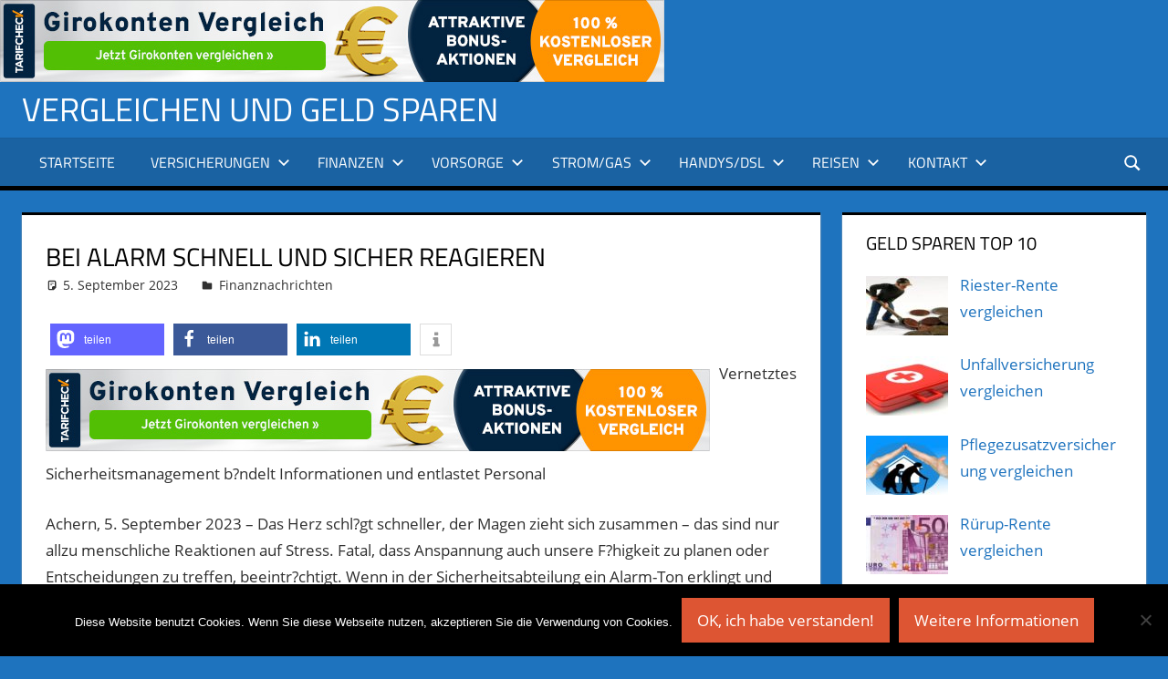

--- FILE ---
content_type: text/html; charset=UTF-8
request_url: https://vergleichriese.de/bei-alarm-schnell-und-sicher-reagieren/
body_size: 15349
content:
<!DOCTYPE html>
<html lang="de">

<head>
<meta charset="UTF-8">
<meta name="viewport" content="width=device-width, initial-scale=1">
<link rel="profile" href="http://gmpg.org/xfn/11">
<link rel="pingback" href="https://vergleichriese.de/xmlrpc.php">

<meta name='robots' content='index, follow, max-image-preview:large, max-snippet:-1, max-video-preview:-1' />

	<!-- This site is optimized with the Yoast SEO plugin v26.7 - https://yoast.com/wordpress/plugins/seo/ -->
	<title>Bei Alarm schnell und sicher reagieren - Affiliate-Vergleichsportal</title>
	<meta name="description" content="Vernetztes Sicherheitsmanagement b?ndelt Informationen und entlastet Personal Achern, 5. September 2023 - Das Herz schl?gt schneller, der Magen zieht sich" />
	<link rel="canonical" href="https://vergleichriese.de/bei-alarm-schnell-und-sicher-reagieren/" />
	<meta property="og:locale" content="de_DE" />
	<meta property="og:type" content="article" />
	<meta property="og:title" content="Bei Alarm schnell und sicher reagieren - Affiliate-Vergleichsportal" />
	<meta property="og:description" content="Vernetztes Sicherheitsmanagement b?ndelt Informationen und entlastet Personal Achern, 5. September 2023 - Das Herz schl?gt schneller, der Magen zieht sich" />
	<meta property="og:url" content="https://vergleichriese.de/bei-alarm-schnell-und-sicher-reagieren/" />
	<meta property="og:site_name" content="Vergleichen und Geld sparen" />
	<meta property="article:published_time" content="2023-09-05T08:00:29+00:00" />
	<meta property="og:image" content="https://www.pr-gateway.de/scripts/showContact.php?e=NDM4NTkz" />
	<meta name="author" content="adminus" />
	<meta name="twitter:card" content="summary_large_image" />
	<meta name="twitter:label1" content="Verfasst von" />
	<meta name="twitter:data1" content="adminus" />
	<meta name="twitter:label2" content="Geschätzte Lesezeit" />
	<meta name="twitter:data2" content="2 Minuten" />
	<script type="application/ld+json" class="yoast-schema-graph">{"@context":"https://schema.org","@graph":[{"@type":"Article","@id":"https://vergleichriese.de/bei-alarm-schnell-und-sicher-reagieren/#article","isPartOf":{"@id":"https://vergleichriese.de/bei-alarm-schnell-und-sicher-reagieren/"},"author":{"name":"adminus","@id":"https://vergleichriese.de/#/schema/person/b3f71835520a628c9dfdd16c220bff97"},"headline":"Bei Alarm schnell und sicher reagieren","datePublished":"2023-09-05T08:00:29+00:00","mainEntityOfPage":{"@id":"https://vergleichriese.de/bei-alarm-schnell-und-sicher-reagieren/"},"wordCount":424,"image":{"@id":"https://vergleichriese.de/bei-alarm-schnell-und-sicher-reagieren/#primaryimage"},"thumbnailUrl":"https://www.pr-gateway.de/scripts/showContact.php?e=NDM4NTkz","articleSection":["Finanznachrichten"],"inLanguage":"de"},{"@type":"WebPage","@id":"https://vergleichriese.de/bei-alarm-schnell-und-sicher-reagieren/","url":"https://vergleichriese.de/bei-alarm-schnell-und-sicher-reagieren/","name":"Bei Alarm schnell und sicher reagieren - Affiliate-Vergleichsportal","isPartOf":{"@id":"https://vergleichriese.de/#website"},"primaryImageOfPage":{"@id":"https://vergleichriese.de/bei-alarm-schnell-und-sicher-reagieren/#primaryimage"},"image":{"@id":"https://vergleichriese.de/bei-alarm-schnell-und-sicher-reagieren/#primaryimage"},"thumbnailUrl":"https://www.pr-gateway.de/scripts/showContact.php?e=NDM4NTkz","datePublished":"2023-09-05T08:00:29+00:00","author":{"@id":"https://vergleichriese.de/#/schema/person/b3f71835520a628c9dfdd16c220bff97"},"description":"Vernetztes Sicherheitsmanagement b?ndelt Informationen und entlastet Personal Achern, 5. September 2023 - Das Herz schl?gt schneller, der Magen zieht sich","breadcrumb":{"@id":"https://vergleichriese.de/bei-alarm-schnell-und-sicher-reagieren/#breadcrumb"},"inLanguage":"de","potentialAction":[{"@type":"ReadAction","target":["https://vergleichriese.de/bei-alarm-schnell-und-sicher-reagieren/"]}]},{"@type":"ImageObject","inLanguage":"de","@id":"https://vergleichriese.de/bei-alarm-schnell-und-sicher-reagieren/#primaryimage","url":"https://www.pr-gateway.de/scripts/showContact.php?e=NDM4NTkz","contentUrl":"https://www.pr-gateway.de/scripts/showContact.php?e=NDM4NTkz"},{"@type":"BreadcrumbList","@id":"https://vergleichriese.de/bei-alarm-schnell-und-sicher-reagieren/#breadcrumb","itemListElement":[{"@type":"ListItem","position":1,"name":"Affiliate-Vergleichs-Portal","item":"https://vergleichriese.de/"},{"@type":"ListItem","position":2,"name":"Bei Alarm schnell und sicher reagieren"}]},{"@type":"WebSite","@id":"https://vergleichriese.de/#website","url":"https://vergleichriese.de/","name":"Vergleichen und Geld sparen","description":"","potentialAction":[{"@type":"SearchAction","target":{"@type":"EntryPoint","urlTemplate":"https://vergleichriese.de/?s={search_term_string}"},"query-input":{"@type":"PropertyValueSpecification","valueRequired":true,"valueName":"search_term_string"}}],"inLanguage":"de"},{"@type":"Person","@id":"https://vergleichriese.de/#/schema/person/b3f71835520a628c9dfdd16c220bff97","name":"adminus","image":{"@type":"ImageObject","inLanguage":"de","@id":"https://vergleichriese.de/#/schema/person/image/","url":"https://secure.gravatar.com/avatar/6de698a938fb3955f62a30f586229f98ae4c7c509778a9f11448aa6489cafe33?s=96&d=mm&r=g","contentUrl":"https://secure.gravatar.com/avatar/6de698a938fb3955f62a30f586229f98ae4c7c509778a9f11448aa6489cafe33?s=96&d=mm&r=g","caption":"adminus"}}]}</script>
	<!-- / Yoast SEO plugin. -->


<link rel="alternate" type="application/rss+xml" title="Vergleichen und Geld sparen &raquo; Feed" href="https://vergleichriese.de/feed/" />
<link rel="alternate" type="application/rss+xml" title="Vergleichen und Geld sparen &raquo; Kommentar-Feed" href="https://vergleichriese.de/comments/feed/" />
<link rel="alternate" title="oEmbed (JSON)" type="application/json+oembed" href="https://vergleichriese.de/wp-json/oembed/1.0/embed?url=https%3A%2F%2Fvergleichriese.de%2Fbei-alarm-schnell-und-sicher-reagieren%2F" />
<link rel="alternate" title="oEmbed (XML)" type="text/xml+oembed" href="https://vergleichriese.de/wp-json/oembed/1.0/embed?url=https%3A%2F%2Fvergleichriese.de%2Fbei-alarm-schnell-und-sicher-reagieren%2F&#038;format=xml" />
<!-- vergleichriese.de is managing ads with Advanced Ads 2.0.13 – https://wpadvancedads.com/ --><script id="vergl-ready">
			window.advanced_ads_ready=function(e,a){a=a||"complete";var d=function(e){return"interactive"===a?"loading"!==e:"complete"===e};d(document.readyState)?e():document.addEventListener("readystatechange",(function(a){d(a.target.readyState)&&e()}),{once:"interactive"===a})},window.advanced_ads_ready_queue=window.advanced_ads_ready_queue||[];		</script>
		<style id='wp-img-auto-sizes-contain-inline-css' type='text/css'>
img:is([sizes=auto i],[sizes^="auto," i]){contain-intrinsic-size:3000px 1500px}
/*# sourceURL=wp-img-auto-sizes-contain-inline-css */
</style>
<link rel='stylesheet' id='dashicons-css' href='https://vergleichriese.de/wp-includes/css/dashicons.min.css?ver=6.9' type='text/css' media='all' />
<link rel='stylesheet' id='thickbox-css' href='https://vergleichriese.de/wp-includes/js/thickbox/thickbox.css?ver=6.9' type='text/css' media='all' />
<link rel='stylesheet' id='tortuga-theme-fonts-css' href='https://vergleichriese.de/wp-content/fonts/7d2c4ab25e1e7d3a1cf3e76d4053160f.css?ver=20201110' type='text/css' media='all' />
<style id='wp-emoji-styles-inline-css' type='text/css'>

	img.wp-smiley, img.emoji {
		display: inline !important;
		border: none !important;
		box-shadow: none !important;
		height: 1em !important;
		width: 1em !important;
		margin: 0 0.07em !important;
		vertical-align: -0.1em !important;
		background: none !important;
		padding: 0 !important;
	}
/*# sourceURL=wp-emoji-styles-inline-css */
</style>
<link rel='stylesheet' id='wp-block-library-css' href='https://vergleichriese.de/wp-includes/css/dist/block-library/style.min.css?ver=6.9' type='text/css' media='all' />
<style id='global-styles-inline-css' type='text/css'>
:root{--wp--preset--aspect-ratio--square: 1;--wp--preset--aspect-ratio--4-3: 4/3;--wp--preset--aspect-ratio--3-4: 3/4;--wp--preset--aspect-ratio--3-2: 3/2;--wp--preset--aspect-ratio--2-3: 2/3;--wp--preset--aspect-ratio--16-9: 16/9;--wp--preset--aspect-ratio--9-16: 9/16;--wp--preset--color--black: #000000;--wp--preset--color--cyan-bluish-gray: #abb8c3;--wp--preset--color--white: #ffffff;--wp--preset--color--pale-pink: #f78da7;--wp--preset--color--vivid-red: #cf2e2e;--wp--preset--color--luminous-vivid-orange: #ff6900;--wp--preset--color--luminous-vivid-amber: #fcb900;--wp--preset--color--light-green-cyan: #7bdcb5;--wp--preset--color--vivid-green-cyan: #00d084;--wp--preset--color--pale-cyan-blue: #8ed1fc;--wp--preset--color--vivid-cyan-blue: #0693e3;--wp--preset--color--vivid-purple: #9b51e0;--wp--preset--color--primary: #dd5533;--wp--preset--color--secondary: #c43c1a;--wp--preset--color--tertiary: #aa2200;--wp--preset--color--accent: #3355dd;--wp--preset--color--highlight: #2bc41a;--wp--preset--color--light-gray: #f0f0f0;--wp--preset--color--gray: #999999;--wp--preset--color--dark-gray: #303030;--wp--preset--gradient--vivid-cyan-blue-to-vivid-purple: linear-gradient(135deg,rgb(6,147,227) 0%,rgb(155,81,224) 100%);--wp--preset--gradient--light-green-cyan-to-vivid-green-cyan: linear-gradient(135deg,rgb(122,220,180) 0%,rgb(0,208,130) 100%);--wp--preset--gradient--luminous-vivid-amber-to-luminous-vivid-orange: linear-gradient(135deg,rgb(252,185,0) 0%,rgb(255,105,0) 100%);--wp--preset--gradient--luminous-vivid-orange-to-vivid-red: linear-gradient(135deg,rgb(255,105,0) 0%,rgb(207,46,46) 100%);--wp--preset--gradient--very-light-gray-to-cyan-bluish-gray: linear-gradient(135deg,rgb(238,238,238) 0%,rgb(169,184,195) 100%);--wp--preset--gradient--cool-to-warm-spectrum: linear-gradient(135deg,rgb(74,234,220) 0%,rgb(151,120,209) 20%,rgb(207,42,186) 40%,rgb(238,44,130) 60%,rgb(251,105,98) 80%,rgb(254,248,76) 100%);--wp--preset--gradient--blush-light-purple: linear-gradient(135deg,rgb(255,206,236) 0%,rgb(152,150,240) 100%);--wp--preset--gradient--blush-bordeaux: linear-gradient(135deg,rgb(254,205,165) 0%,rgb(254,45,45) 50%,rgb(107,0,62) 100%);--wp--preset--gradient--luminous-dusk: linear-gradient(135deg,rgb(255,203,112) 0%,rgb(199,81,192) 50%,rgb(65,88,208) 100%);--wp--preset--gradient--pale-ocean: linear-gradient(135deg,rgb(255,245,203) 0%,rgb(182,227,212) 50%,rgb(51,167,181) 100%);--wp--preset--gradient--electric-grass: linear-gradient(135deg,rgb(202,248,128) 0%,rgb(113,206,126) 100%);--wp--preset--gradient--midnight: linear-gradient(135deg,rgb(2,3,129) 0%,rgb(40,116,252) 100%);--wp--preset--font-size--small: 13px;--wp--preset--font-size--medium: 20px;--wp--preset--font-size--large: 36px;--wp--preset--font-size--x-large: 42px;--wp--preset--spacing--20: 0.44rem;--wp--preset--spacing--30: 0.67rem;--wp--preset--spacing--40: 1rem;--wp--preset--spacing--50: 1.5rem;--wp--preset--spacing--60: 2.25rem;--wp--preset--spacing--70: 3.38rem;--wp--preset--spacing--80: 5.06rem;--wp--preset--shadow--natural: 6px 6px 9px rgba(0, 0, 0, 0.2);--wp--preset--shadow--deep: 12px 12px 50px rgba(0, 0, 0, 0.4);--wp--preset--shadow--sharp: 6px 6px 0px rgba(0, 0, 0, 0.2);--wp--preset--shadow--outlined: 6px 6px 0px -3px rgb(255, 255, 255), 6px 6px rgb(0, 0, 0);--wp--preset--shadow--crisp: 6px 6px 0px rgb(0, 0, 0);}:where(.is-layout-flex){gap: 0.5em;}:where(.is-layout-grid){gap: 0.5em;}body .is-layout-flex{display: flex;}.is-layout-flex{flex-wrap: wrap;align-items: center;}.is-layout-flex > :is(*, div){margin: 0;}body .is-layout-grid{display: grid;}.is-layout-grid > :is(*, div){margin: 0;}:where(.wp-block-columns.is-layout-flex){gap: 2em;}:where(.wp-block-columns.is-layout-grid){gap: 2em;}:where(.wp-block-post-template.is-layout-flex){gap: 1.25em;}:where(.wp-block-post-template.is-layout-grid){gap: 1.25em;}.has-black-color{color: var(--wp--preset--color--black) !important;}.has-cyan-bluish-gray-color{color: var(--wp--preset--color--cyan-bluish-gray) !important;}.has-white-color{color: var(--wp--preset--color--white) !important;}.has-pale-pink-color{color: var(--wp--preset--color--pale-pink) !important;}.has-vivid-red-color{color: var(--wp--preset--color--vivid-red) !important;}.has-luminous-vivid-orange-color{color: var(--wp--preset--color--luminous-vivid-orange) !important;}.has-luminous-vivid-amber-color{color: var(--wp--preset--color--luminous-vivid-amber) !important;}.has-light-green-cyan-color{color: var(--wp--preset--color--light-green-cyan) !important;}.has-vivid-green-cyan-color{color: var(--wp--preset--color--vivid-green-cyan) !important;}.has-pale-cyan-blue-color{color: var(--wp--preset--color--pale-cyan-blue) !important;}.has-vivid-cyan-blue-color{color: var(--wp--preset--color--vivid-cyan-blue) !important;}.has-vivid-purple-color{color: var(--wp--preset--color--vivid-purple) !important;}.has-black-background-color{background-color: var(--wp--preset--color--black) !important;}.has-cyan-bluish-gray-background-color{background-color: var(--wp--preset--color--cyan-bluish-gray) !important;}.has-white-background-color{background-color: var(--wp--preset--color--white) !important;}.has-pale-pink-background-color{background-color: var(--wp--preset--color--pale-pink) !important;}.has-vivid-red-background-color{background-color: var(--wp--preset--color--vivid-red) !important;}.has-luminous-vivid-orange-background-color{background-color: var(--wp--preset--color--luminous-vivid-orange) !important;}.has-luminous-vivid-amber-background-color{background-color: var(--wp--preset--color--luminous-vivid-amber) !important;}.has-light-green-cyan-background-color{background-color: var(--wp--preset--color--light-green-cyan) !important;}.has-vivid-green-cyan-background-color{background-color: var(--wp--preset--color--vivid-green-cyan) !important;}.has-pale-cyan-blue-background-color{background-color: var(--wp--preset--color--pale-cyan-blue) !important;}.has-vivid-cyan-blue-background-color{background-color: var(--wp--preset--color--vivid-cyan-blue) !important;}.has-vivid-purple-background-color{background-color: var(--wp--preset--color--vivid-purple) !important;}.has-black-border-color{border-color: var(--wp--preset--color--black) !important;}.has-cyan-bluish-gray-border-color{border-color: var(--wp--preset--color--cyan-bluish-gray) !important;}.has-white-border-color{border-color: var(--wp--preset--color--white) !important;}.has-pale-pink-border-color{border-color: var(--wp--preset--color--pale-pink) !important;}.has-vivid-red-border-color{border-color: var(--wp--preset--color--vivid-red) !important;}.has-luminous-vivid-orange-border-color{border-color: var(--wp--preset--color--luminous-vivid-orange) !important;}.has-luminous-vivid-amber-border-color{border-color: var(--wp--preset--color--luminous-vivid-amber) !important;}.has-light-green-cyan-border-color{border-color: var(--wp--preset--color--light-green-cyan) !important;}.has-vivid-green-cyan-border-color{border-color: var(--wp--preset--color--vivid-green-cyan) !important;}.has-pale-cyan-blue-border-color{border-color: var(--wp--preset--color--pale-cyan-blue) !important;}.has-vivid-cyan-blue-border-color{border-color: var(--wp--preset--color--vivid-cyan-blue) !important;}.has-vivid-purple-border-color{border-color: var(--wp--preset--color--vivid-purple) !important;}.has-vivid-cyan-blue-to-vivid-purple-gradient-background{background: var(--wp--preset--gradient--vivid-cyan-blue-to-vivid-purple) !important;}.has-light-green-cyan-to-vivid-green-cyan-gradient-background{background: var(--wp--preset--gradient--light-green-cyan-to-vivid-green-cyan) !important;}.has-luminous-vivid-amber-to-luminous-vivid-orange-gradient-background{background: var(--wp--preset--gradient--luminous-vivid-amber-to-luminous-vivid-orange) !important;}.has-luminous-vivid-orange-to-vivid-red-gradient-background{background: var(--wp--preset--gradient--luminous-vivid-orange-to-vivid-red) !important;}.has-very-light-gray-to-cyan-bluish-gray-gradient-background{background: var(--wp--preset--gradient--very-light-gray-to-cyan-bluish-gray) !important;}.has-cool-to-warm-spectrum-gradient-background{background: var(--wp--preset--gradient--cool-to-warm-spectrum) !important;}.has-blush-light-purple-gradient-background{background: var(--wp--preset--gradient--blush-light-purple) !important;}.has-blush-bordeaux-gradient-background{background: var(--wp--preset--gradient--blush-bordeaux) !important;}.has-luminous-dusk-gradient-background{background: var(--wp--preset--gradient--luminous-dusk) !important;}.has-pale-ocean-gradient-background{background: var(--wp--preset--gradient--pale-ocean) !important;}.has-electric-grass-gradient-background{background: var(--wp--preset--gradient--electric-grass) !important;}.has-midnight-gradient-background{background: var(--wp--preset--gradient--midnight) !important;}.has-small-font-size{font-size: var(--wp--preset--font-size--small) !important;}.has-medium-font-size{font-size: var(--wp--preset--font-size--medium) !important;}.has-large-font-size{font-size: var(--wp--preset--font-size--large) !important;}.has-x-large-font-size{font-size: var(--wp--preset--font-size--x-large) !important;}
/*# sourceURL=global-styles-inline-css */
</style>

<style id='classic-theme-styles-inline-css' type='text/css'>
/*! This file is auto-generated */
.wp-block-button__link{color:#fff;background-color:#32373c;border-radius:9999px;box-shadow:none;text-decoration:none;padding:calc(.667em + 2px) calc(1.333em + 2px);font-size:1.125em}.wp-block-file__button{background:#32373c;color:#fff;text-decoration:none}
/*# sourceURL=/wp-includes/css/classic-themes.min.css */
</style>
<link rel='stylesheet' id='cookie-notice-front-css' href='https://vergleichriese.de/wp-content/plugins/cookie-notice/css/front.min.css?ver=2.5.11' type='text/css' media='all' />
<link rel='stylesheet' id='yaawp-social-css-css' href='https://vergleichriese.de/wp-content/plugins/yaawp/assets/css/social.css?ver=0.16' type='text/css' media='all' />
<link rel='stylesheet' id='yaawp-css-css' href='https://vergleichriese.de/wp-content/plugins/yaawp/assets/css/style.css?ver=0.62' type='text/css' media='all' />
<link rel='stylesheet' id='crp-style-rounded-thumbs-css' href='https://vergleichriese.de/wp-content/plugins/contextual-related-posts/css/rounded-thumbs.min.css?ver=4.1.0' type='text/css' media='all' />
<style id='crp-style-rounded-thumbs-inline-css' type='text/css'>

			.crp_related.crp-rounded-thumbs a {
				width: 150px;
                height: 150px;
				text-decoration: none;
			}
			.crp_related.crp-rounded-thumbs img {
				max-width: 150px;
				margin: auto;
			}
			.crp_related.crp-rounded-thumbs .crp_title {
				width: 100%;
			}
			
/*# sourceURL=crp-style-rounded-thumbs-inline-css */
</style>
<link rel='stylesheet' id='tortuga-stylesheet-css' href='https://vergleichriese.de/wp-content/themes/tortuga/style.css?ver=2.4.0' type='text/css' media='all' />
<style id='tortuga-stylesheet-inline-css' type='text/css'>
.type-post .entry-footer .entry-author { position: absolute; clip: rect(1px, 1px, 1px, 1px); width: 1px; height: 1px; overflow: hidden; }
/*# sourceURL=tortuga-stylesheet-inline-css */
</style>
<link rel='stylesheet' id='tortuga-safari-flexbox-fixes-css' href='https://vergleichriese.de/wp-content/themes/tortuga/assets/css/safari-flexbox-fixes.css?ver=20200420' type='text/css' media='all' />
<link rel='stylesheet' id='tortuga-pro-css' href='https://vergleichriese.de/wp-content/plugins/tortuga-pro/assets/css/tortuga-pro.css?ver=2.2.6' type='text/css' media='all' />
<style id='tortuga-pro-inline-css' type='text/css'>
:root {--header-bar-background-color: #1e73be;--header-background-color: #1e73be;--navi-hover-color: #000000;--link-color: #1e73be;--title-color: #000000;--page-border-color: #000000;--widget-title-color: #000000;--widget-border-color: #000000;--footer-widgets-background-color: #1e73be;--footer-background-color: #1e73be;}.site-branding {margin: 0em 0;}@media only screen and (min-width: 60em) {.header-main {padding-top: 0em;padding-bottom: 0em;}}
/*# sourceURL=tortuga-pro-inline-css */
</style>
<script type="text/javascript" src="https://vergleichriese.de/wp-includes/js/jquery/jquery.min.js?ver=3.7.1" id="jquery-core-js"></script>
<script type="text/javascript" src="https://vergleichriese.de/wp-includes/js/jquery/jquery-migrate.min.js?ver=3.4.1" id="jquery-migrate-js"></script>
<script type="text/javascript" id="jquery-js-after">
/* <![CDATA[ */
jQuery(document).ready(function() {
	jQuery(".ed3da9790c225053cf0fcc17cc6f8b36").click(function() {
		jQuery.post(
			"https://vergleichriese.de/wp-admin/admin-ajax.php", {
				"action": "quick_adsense_onpost_ad_click",
				"quick_adsense_onpost_ad_index": jQuery(this).attr("data-index"),
				"quick_adsense_nonce": "d5b11f6b2b",
			}, function(response) { }
		);
	});
});

//# sourceURL=jquery-js-after
/* ]]> */
</script>
<script type="text/javascript" id="cookie-notice-front-js-before">
/* <![CDATA[ */
var cnArgs = {"ajaxUrl":"https:\/\/vergleichriese.de\/wp-admin\/admin-ajax.php","nonce":"36ef858e21","hideEffect":"fade","position":"bottom","onScroll":false,"onScrollOffset":100,"onClick":false,"cookieName":"cookie_notice_accepted","cookieTime":2592000,"cookieTimeRejected":2592000,"globalCookie":false,"redirection":false,"cache":false,"revokeCookies":false,"revokeCookiesOpt":"automatic"};

//# sourceURL=cookie-notice-front-js-before
/* ]]> */
</script>
<script type="text/javascript" src="https://vergleichriese.de/wp-content/plugins/cookie-notice/js/front.min.js?ver=2.5.11" id="cookie-notice-front-js"></script>
<script type="text/javascript" id="yaawp-js-js-extra">
/* <![CDATA[ */
var yaawp = {"ajaxurl":"https://vergleichriese.de/wp-admin/admin-ajax.php","nonce":"4d56572e58","pluginUrl":"https://vergleichriese.de/wp-content/plugins/yaawp/"};
//# sourceURL=yaawp-js-js-extra
/* ]]> */
</script>
<script type="text/javascript" src="https://vergleichriese.de/wp-content/plugins/yaawp/assets/js/frontend.js?ver=0.71" id="yaawp-js-js"></script>
<script type="text/javascript" src="https://vergleichriese.de/wp-content/themes/tortuga/assets/js/svgxuse.min.js?ver=1.2.6" id="svgxuse-js"></script>
<script type="text/javascript" src="https://vergleichriese.de/wp-content/themes/tortuga/assets/js/jquery.flexslider-min.js?ver=2.6.0" id="jquery-flexslider-js"></script>
<script type="text/javascript" id="tortuga-slider-js-extra">
/* <![CDATA[ */
var tortuga_slider_params = {"animation":"slide","speed":"7000"};
//# sourceURL=tortuga-slider-js-extra
/* ]]> */
</script>
<script type="text/javascript" src="https://vergleichriese.de/wp-content/themes/tortuga/assets/js/slider.js?ver=20170421" id="tortuga-slider-js"></script>
<link rel="https://api.w.org/" href="https://vergleichriese.de/wp-json/" /><link rel="alternate" title="JSON" type="application/json" href="https://vergleichriese.de/wp-json/wp/v2/posts/11379" /><link rel="EditURI" type="application/rsd+xml" title="RSD" href="https://vergleichriese.de/xmlrpc.php?rsd" />
<meta name="generator" content="WordPress 6.9" />
<link rel='shortlink' href='https://vergleichriese.de/?p=11379' />
<a href="https://a.partner-versicherung.de/click.php?partner_id=95402&amp;ad_id=1530&amp;deep=girokonto" target="_blank"><img src="https://a.partner-versicherung.de/view.php?partner_id=95402&amp;ad_id=1530" width="728" height="90" style="max-width: 100%;height: auto"></a>


<!-- Analytics by WP Statistics - https://wp-statistics.com -->
<script type="text/javascript" src="https://vergleichriese.de/wp-content/plugins/si-captcha-for-wordpress/captcha/si_captcha.js?ver=1768808544"></script>
<!-- begin SI CAPTCHA Anti-Spam - login/register form style -->
<style type="text/css">
.si_captcha_small { width:175px; height:45px; padding-top:10px; padding-bottom:10px; }
.si_captcha_large { width:250px; height:60px; padding-top:10px; padding-bottom:10px; }
img#si_image_com { border-style:none; margin:0; padding-right:5px; float:left; }
img#si_image_reg { border-style:none; margin:0; padding-right:5px; float:left; }
img#si_image_log { border-style:none; margin:0; padding-right:5px; float:left; }
img#si_image_side_login { border-style:none; margin:0; padding-right:5px; float:left; }
img#si_image_checkout { border-style:none; margin:0; padding-right:5px; float:left; }
img#si_image_jetpack { border-style:none; margin:0; padding-right:5px; float:left; }
img#si_image_bbpress_topic { border-style:none; margin:0; padding-right:5px; float:left; }
.si_captcha_refresh { border-style:none; margin:0; vertical-align:bottom; }
div#si_captcha_input { display:block; padding-top:15px; padding-bottom:5px; }
label#si_captcha_code_label { margin:0; }
input#si_captcha_code_input { width:65px; }
p#si_captcha_code_p { clear: left; padding-top:10px; }
.si-captcha-jetpack-error { color:#DC3232; }
</style>
<!-- end SI CAPTCHA Anti-Spam - login/register form style -->
<style type="text/css" id="custom-background-css">
body.custom-background { background-color: #1e73be; }
</style>
	<link rel='stylesheet' id='shariffcss-css' href='https://vergleichriese.de/wp-content/plugins/shariff/css/shariff.min.css?ver=4.6.15' type='text/css' media='all' />
</head>

<body class="wp-singular post-template-default single single-post postid-11379 single-format-standard custom-background wp-embed-responsive wp-theme-tortuga cookies-not-set post-layout-two-columns post-layout-columns author-hidden comments-hidden aa-prefix-vergl-">

	
	<div id="page" class="hfeed site">

		<a class="skip-link screen-reader-text" href="#content">Zum Inhalt springen</a>

		
		
		<header id="masthead" class="site-header clearfix" role="banner">

			<div class="header-main container clearfix">

				<div id="logo" class="site-branding clearfix">

										
			<p class="site-title"><a href="https://vergleichriese.de/" rel="home">Vergleichen und Geld sparen</a></p>

								
				</div><!-- .site-branding -->

				<div class="header-widgets clearfix">

					
				</div><!-- .header-widgets -->

			</div><!-- .header-main -->

			

	<div id="main-navigation-wrap" class="primary-navigation-wrap">

		<div class="primary-navigation-container container">

			
			<div class="header-search">

				<button class="header-search-icon" aria-label="Suchformular öffnen" aria-expanded="false" aria-controls="header-search-dropdown" >
					<svg class="icon icon-search" aria-hidden="true" role="img"> <use xlink:href="https://vergleichriese.de/wp-content/themes/tortuga/assets/icons/genericons-neue.svg#search"></use> </svg>				</button>

				<div id="header-search-dropdown" class="header-search-form" >
					
<form role="search" method="get" class="search-form" action="https://vergleichriese.de/">
	<label>
		<span class="screen-reader-text">Suchen nach:</span>
		<input type="search" class="search-field"
			placeholder="Suchen …"
			value="" name="s"
			title="Suchen nach:" />
	</label>
	<button type="submit" class="search-submit">
		<svg class="icon icon-search" aria-hidden="true" role="img"> <use xlink:href="https://vergleichriese.de/wp-content/themes/tortuga/assets/icons/genericons-neue.svg#search"></use> </svg>		<span class="screen-reader-text">Suchen</span>
	</button>
</form>
				</div>

			</div>

			
			<button class="primary-menu-toggle menu-toggle" aria-controls="primary-menu" aria-expanded="false" >
				<svg class="icon icon-menu" aria-hidden="true" role="img"> <use xlink:href="https://vergleichriese.de/wp-content/themes/tortuga/assets/icons/genericons-neue.svg#menu"></use> </svg><svg class="icon icon-close" aria-hidden="true" role="img"> <use xlink:href="https://vergleichriese.de/wp-content/themes/tortuga/assets/icons/genericons-neue.svg#close"></use> </svg>				<span class="menu-toggle-text">Menü</span>
			</button>

			<div class="primary-navigation">

				<nav id="site-navigation" class="main-navigation" role="navigation"  aria-label="Primäres Menü">

					<ul id="primary-menu" class="menu"><li id="menu-item-1301" class="menu-item menu-item-type-custom menu-item-object-custom menu-item-home menu-item-1301"><a href="http://vergleichriese.de">Startseite</a></li>
<li id="menu-item-57" class="menu-item menu-item-type-taxonomy menu-item-object-category menu-item-has-children menu-item-57"><a href="https://vergleichriese.de/category/versicherungen/">Versicherungen<svg class="icon icon-expand" aria-hidden="true" role="img"> <use xlink:href="https://vergleichriese.de/wp-content/themes/tortuga/assets/icons/genericons-neue.svg#expand"></use> </svg></a>
<ul class="sub-menu">
	<li id="menu-item-469" class="menu-item menu-item-type-post_type menu-item-object-post menu-item-469"><a href="https://vergleichriese.de/betriebshaftpflichtversicherung-vergleichen/">Betriebshaftpflichtversicherung vergleichen</a></li>
	<li id="menu-item-474" class="menu-item menu-item-type-post_type menu-item-object-post menu-item-474"><a href="https://vergleichriese.de/grundbesitzerhaftpflichtversicherung-vergleichen/">Grundbesitzerhaftpflichtversicherung vergleichen</a></li>
	<li id="menu-item-483" class="menu-item menu-item-type-post_type menu-item-object-post menu-item-483"><a href="https://vergleichriese.de/haftpflichtversicherung-vergleichen/">Haftpflichtversicherung vergleichen</a></li>
	<li id="menu-item-480" class="menu-item menu-item-type-post_type menu-item-object-post menu-item-480"><a href="https://vergleichriese.de/hausratversicherung-vergleichen/">Hausratversicherung vergleichen</a></li>
	<li id="menu-item-487" class="menu-item menu-item-type-post_type menu-item-object-post menu-item-487"><a href="https://vergleichriese.de/kfz-haftpflichtversicherung-vergleichen/">KfZ-Haftpflichtversicherung vergleichen</a></li>
	<li id="menu-item-467" class="menu-item menu-item-type-post_type menu-item-object-post menu-item-467"><a href="https://vergleichriese.de/krankenzusatzversicherung-vergleichen/">Krankenzusatzversicherung vergleichen</a></li>
	<li id="menu-item-485" class="menu-item menu-item-type-post_type menu-item-object-post menu-item-485"><a href="https://vergleichriese.de/private-krankenversicherung-vergleichen/">Private Krankenversicherung vergleichen</a></li>
	<li id="menu-item-472" class="menu-item menu-item-type-post_type menu-item-object-post menu-item-472"><a href="https://vergleichriese.de/rechtsschutzversicherung-vergleichen/">Rechtsschutzversicherung vergleichen</a></li>
	<li id="menu-item-478" class="menu-item menu-item-type-post_type menu-item-object-post menu-item-478"><a href="https://vergleichriese.de/tierhalterhaftpflicht-vergleichen/">Tierhalterhaftpflicht vergleichen</a></li>
	<li id="menu-item-476" class="menu-item menu-item-type-post_type menu-item-object-post menu-item-476"><a href="https://vergleichriese.de/wohngebaeudeversicherung-vergleichen/">Wohngebäudeversicherung vergleichen</a></li>
</ul>
</li>
<li id="menu-item-19" class="menu-item menu-item-type-taxonomy menu-item-object-category current-post-ancestor menu-item-has-children menu-item-19"><a href="https://vergleichriese.de/category/finanzen/">Finanzen<svg class="icon icon-expand" aria-hidden="true" role="img"> <use xlink:href="https://vergleichriese.de/wp-content/themes/tortuga/assets/icons/genericons-neue.svg#expand"></use> </svg></a>
<ul class="sub-menu">
	<li id="menu-item-440" class="menu-item menu-item-type-post_type menu-item-object-post menu-item-440"><a href="https://vergleichriese.de/aktienfonds-vergleichen/">Aktienfonds vergleichen</a></li>
	<li id="menu-item-554" class="menu-item menu-item-type-taxonomy menu-item-object-category current-post-ancestor current-menu-parent current-post-parent menu-item-554"><a href="https://vergleichriese.de/category/finanzen/finanznachrichten/">Finanznachrichten</a></li>
	<li id="menu-item-442" class="menu-item menu-item-type-post_type menu-item-object-post menu-item-442"><a href="https://vergleichriese.de/hypothekenzinsen-vergleichen/">Hypothekenzinsen vergleichen</a></li>
	<li id="menu-item-438" class="menu-item menu-item-type-post_type menu-item-object-post menu-item-438"><a href="https://vergleichriese.de/kredite-vergleichen/">Kredite vergleichen</a></li>
</ul>
</li>
<li id="menu-item-23" class="menu-item menu-item-type-taxonomy menu-item-object-category menu-item-has-children menu-item-23"><a href="https://vergleichriese.de/category/vorsorge/">Vorsorge<svg class="icon icon-expand" aria-hidden="true" role="img"> <use xlink:href="https://vergleichriese.de/wp-content/themes/tortuga/assets/icons/genericons-neue.svg#expand"></use> </svg></a>
<ul class="sub-menu">
	<li id="menu-item-455" class="menu-item menu-item-type-post_type menu-item-object-post menu-item-455"><a href="https://vergleichriese.de/berufsunfaehigkeitsversicherung-vergleichen/">Berufsunfähigkeitsversicherung vergleichen</a></li>
	<li id="menu-item-453" class="menu-item menu-item-type-post_type menu-item-object-post menu-item-453"><a href="https://vergleichriese.de/englische-lebensversicherung-vergleichen/">Englische Lebensversicherung vergleichen</a></li>
	<li id="menu-item-444" class="menu-item menu-item-type-post_type menu-item-object-post menu-item-444"><a href="https://vergleichriese.de/pflegezusatzversicherung-vergleichen/">Pflegezusatzversicherung vergleichen</a></li>
	<li id="menu-item-459" class="menu-item menu-item-type-post_type menu-item-object-post menu-item-459"><a href="https://vergleichriese.de/private-rentenversicherung-vergleichen/">Private Rentenversicherung vergleichen</a></li>
	<li id="menu-item-451" class="menu-item menu-item-type-post_type menu-item-object-post menu-item-451"><a href="https://vergleichriese.de/riester-rente-vergleichen/">Riester-Rente vergleichen</a></li>
	<li id="menu-item-449" class="menu-item menu-item-type-post_type menu-item-object-post menu-item-449"><a href="https://vergleichriese.de/risikolebensversicherung-vergleichen/">Risikolebensversicherung vergleichen</a></li>
	<li id="menu-item-447" class="menu-item menu-item-type-post_type menu-item-object-post menu-item-447"><a href="https://vergleichriese.de/ruerup-rente-vergleichen/">Rürup-Rente vergleichen</a></li>
	<li id="menu-item-461" class="menu-item menu-item-type-post_type menu-item-object-post menu-item-461"><a href="https://vergleichriese.de/unfallversicherung-vergleichen/">Unfallversicherung vergleichen</a></li>
</ul>
</li>
<li id="menu-item-22" class="menu-item menu-item-type-taxonomy menu-item-object-category menu-item-has-children menu-item-22"><a href="https://vergleichriese.de/category/stromgas/">Strom/Gas<svg class="icon icon-expand" aria-hidden="true" role="img"> <use xlink:href="https://vergleichriese.de/wp-content/themes/tortuga/assets/icons/genericons-neue.svg#expand"></use> </svg></a>
<ul class="sub-menu">
	<li id="menu-item-432" class="menu-item menu-item-type-post_type menu-item-object-post menu-item-432"><a href="https://vergleichriese.de/gaspreise-vergleichen/">Gaspreise vergleichen</a></li>
	<li id="menu-item-434" class="menu-item menu-item-type-post_type menu-item-object-post menu-item-434"><a href="https://vergleichriese.de/oekostrom-vergleichen/">Ökostrom vergleichen</a></li>
	<li id="menu-item-436" class="menu-item menu-item-type-post_type menu-item-object-post menu-item-436"><a href="https://vergleichriese.de/strompreise-vergleichen/">Strompreise vergleichen</a></li>
</ul>
</li>
<li id="menu-item-20" class="menu-item menu-item-type-taxonomy menu-item-object-category menu-item-has-children menu-item-20"><a href="https://vergleichriese.de/category/handy-kaufen/">Handys/DSL<svg class="icon icon-expand" aria-hidden="true" role="img"> <use xlink:href="https://vergleichriese.de/wp-content/themes/tortuga/assets/icons/genericons-neue.svg#expand"></use> </svg></a>
<ul class="sub-menu">
	<li id="menu-item-495" class="menu-item menu-item-type-post_type menu-item-object-post menu-item-495"><a href="https://vergleichriese.de/dsl-tarife-vergleichen/">DSL-Tarife vergleichen</a></li>
	<li id="menu-item-489" class="menu-item menu-item-type-post_type menu-item-object-post menu-item-489"><a href="https://vergleichriese.de/handy-bundle-konfigurieren/">Handy Bundle konfigurieren</a></li>
	<li id="menu-item-465" class="menu-item menu-item-type-post_type menu-item-object-post menu-item-465"><a href="https://vergleichriese.de/handy-partnervertraege/">Handy-Partnerverträge</a></li>
	<li id="menu-item-463" class="menu-item menu-item-type-post_type menu-item-object-post menu-item-463"><a href="https://vergleichriese.de/handyvertraege-sonderaktionen/">Handyverträge-Sonderaktionen</a></li>
	<li id="menu-item-492" class="menu-item menu-item-type-post_type menu-item-object-post menu-item-492"><a href="https://vergleichriese.de/handyvertraege-vergleich/">Handyverträge Vergleich</a></li>
</ul>
</li>
<li id="menu-item-21" class="menu-item menu-item-type-taxonomy menu-item-object-category menu-item-has-children menu-item-21"><a href="https://vergleichriese.de/category/reisen/">Reisen<svg class="icon icon-expand" aria-hidden="true" role="img"> <use xlink:href="https://vergleichriese.de/wp-content/themes/tortuga/assets/icons/genericons-neue.svg#expand"></use> </svg></a>
<ul class="sub-menu">
	<li id="menu-item-497" class="menu-item menu-item-type-post_type menu-item-object-post menu-item-497"><a href="https://vergleichriese.de/hotel-schnaeppchen-finden/">Hotel Schnäppchen finden</a></li>
	<li id="menu-item-499" class="menu-item menu-item-type-post_type menu-item-object-post menu-item-499"><a href="https://vergleichriese.de/mietwagen-preisvergleich/">Mietwagen Preisvergleich</a></li>
	<li id="menu-item-503" class="menu-item menu-item-type-post_type menu-item-object-post menu-item-503"><a href="https://vergleichriese.de/pauschalreisen-preisvergleich/">Pauschalreisen Preisvergleich</a></li>
</ul>
</li>
<li id="menu-item-837" class="menu-item menu-item-type-taxonomy menu-item-object-category menu-item-has-children menu-item-837"><a href="https://vergleichriese.de/category/kontakt/">Kontakt<svg class="icon icon-expand" aria-hidden="true" role="img"> <use xlink:href="https://vergleichriese.de/wp-content/themes/tortuga/assets/icons/genericons-neue.svg#expand"></use> </svg></a>
<ul class="sub-menu">
	<li id="menu-item-346" class="menu-item menu-item-type-post_type menu-item-object-page menu-item-346"><a href="https://vergleichriese.de/datenschutz/">Datenschutz</a></li>
	<li id="menu-item-347" class="menu-item menu-item-type-post_type menu-item-object-page menu-item-347"><a href="https://vergleichriese.de/impressum/">Impressum</a></li>
</ul>
</li>
</ul>				</nav><!-- #site-navigation -->

			</div><!-- .primary-navigation -->

		</div>

	</div>



		</header><!-- #masthead -->

		
		
		
		<div id="content" class="site-content container clearfix">

	<section id="primary" class="content-single content-area">
		<main id="main" class="site-main" role="main">

		
<article id="post-11379" class="post-11379 post type-post status-publish format-standard hentry category-finanznachrichten">

	
	<header class="entry-header">

		<h1 class="entry-title">Bei Alarm schnell und sicher reagieren</h1>
		<div class="entry-meta"><span class="meta-date"><svg class="icon icon-standard" aria-hidden="true" role="img"> <use xlink:href="https://vergleichriese.de/wp-content/themes/tortuga/assets/icons/genericons-neue.svg#standard"></use> </svg><a href="https://vergleichriese.de/bei-alarm-schnell-und-sicher-reagieren/" title="10:00" rel="bookmark"><time class="entry-date published updated" datetime="2023-09-05T10:00:29+02:00">5. September 2023</time></a></span><span class="meta-author"> <svg class="icon icon-user" aria-hidden="true" role="img"> <use xlink:href="https://vergleichriese.de/wp-content/themes/tortuga/assets/icons/genericons-neue.svg#user"></use> </svg><span class="author vcard"><a class="url fn n" href="https://vergleichriese.de/author/adminus/" title="Alle Beiträge von adminus anzeigen" rel="author">adminus</a></span></span><span class="meta-category"> <svg class="icon icon-category" aria-hidden="true" role="img"> <use xlink:href="https://vergleichriese.de/wp-content/themes/tortuga/assets/icons/genericons-neue.svg#category"></use> </svg><a href="https://vergleichriese.de/category/finanzen/finanznachrichten/" rel="category tag">Finanznachrichten</a></span></div>
	</header><!-- .entry-header -->

	<div class="entry-content clearfix">

		<div class="shariff"><ul class="shariff-buttons theme-default orientation-horizontal buttonsize-medium"><li class="shariff-button mastodon shariff-nocustomcolor" style="background-color:#563ACC"><a href="https://s2f.kytta.dev/?text=Bei%20Alarm%20schnell%20und%20sicher%20reagieren https%3A%2F%2Fvergleichriese.de%2Fbei-alarm-schnell-und-sicher-reagieren%2F" title="Bei Mastodon teilen" aria-label="Bei Mastodon teilen" role="button" rel="noopener nofollow" class="shariff-link" style="; background-color:#6364FF; color:#fff" target="_blank"><span class="shariff-icon" style=""><svg width="75" height="79" viewBox="0 0 75 79" fill="none" xmlns="http://www.w3.org/2000/svg"><path d="M37.813-.025C32.462-.058 27.114.13 21.79.598c-8.544.621-17.214 5.58-20.203 13.931C-1.12 23.318.408 32.622.465 41.65c.375 7.316.943 14.78 3.392 21.73 4.365 9.465 14.781 14.537 24.782 15.385 7.64.698 15.761-.213 22.517-4.026a54.1 54.1 0 0 0 .01-6.232c-6.855 1.316-14.101 2.609-21.049 1.074-3.883-.88-6.876-4.237-7.25-8.215-1.53-3.988 3.78-.43 5.584-.883 9.048 1.224 18.282.776 27.303-.462 7.044-.837 14.26-4.788 16.65-11.833 2.263-6.135 1.215-12.79 1.698-19.177.06-3.84.09-7.692-.262-11.52C72.596 7.844 63.223.981 53.834.684a219.453 219.453 0 0 0-16.022-.71zm11.294 12.882c5.5-.067 10.801 4.143 11.67 9.653.338 1.48.471 3 .471 4.515v21.088h-8.357c-.07-7.588.153-15.182-.131-22.765-.587-4.368-7.04-5.747-9.672-2.397-2.422 3.04-1.47 7.155-1.67 10.735v6.392h-8.307c-.146-4.996.359-10.045-.404-15.002-1.108-4.218-7.809-5.565-10.094-1.666-1.685 3.046-.712 6.634-.976 9.936v14.767h-8.354c.109-8.165-.238-16.344.215-24.5.674-5.346 5.095-10.389 10.676-10.627 4.902-.739 10.103 2.038 12.053 6.631.375 1.435 1.76 1.932 1.994.084 1.844-3.704 5.501-6.739 9.785-6.771.367-.044.735-.068 1.101-.073z"/><defs><linearGradient id="paint0_linear_549_34" x1="37.0692" y1="0" x2="37.0692" y2="79" gradientUnits="userSpaceOnUse"><stop stop-color="#6364FF"/><stop offset="1" stop-color="#563ACC"/></linearGradient></defs></svg></span><span class="shariff-text">teilen</span>&nbsp;</a></li><li class="shariff-button facebook shariff-nocustomcolor" style="background-color:#4273c8"><a href="https://www.facebook.com/sharer/sharer.php?u=https%3A%2F%2Fvergleichriese.de%2Fbei-alarm-schnell-und-sicher-reagieren%2F" title="Bei Facebook teilen" aria-label="Bei Facebook teilen" role="button" rel="nofollow" class="shariff-link" style="; background-color:#3b5998; color:#fff" target="_blank"><span class="shariff-icon" style=""><svg width="32px" height="20px" xmlns="http://www.w3.org/2000/svg" viewBox="0 0 18 32"><path fill="#3b5998" d="M17.1 0.2v4.7h-2.8q-1.5 0-2.1 0.6t-0.5 1.9v3.4h5.2l-0.7 5.3h-4.5v13.6h-5.5v-13.6h-4.5v-5.3h4.5v-3.9q0-3.3 1.9-5.2t5-1.8q2.6 0 4.1 0.2z"/></svg></span><span class="shariff-text">teilen</span>&nbsp;</a></li><li class="shariff-button linkedin shariff-nocustomcolor" style="background-color:#1488bf"><a href="https://www.linkedin.com/sharing/share-offsite/?url=https%3A%2F%2Fvergleichriese.de%2Fbei-alarm-schnell-und-sicher-reagieren%2F" title="Bei LinkedIn teilen" aria-label="Bei LinkedIn teilen" role="button" rel="noopener nofollow" class="shariff-link" style="; background-color:#0077b5; color:#fff" target="_blank"><span class="shariff-icon" style=""><svg width="32px" height="20px" xmlns="http://www.w3.org/2000/svg" viewBox="0 0 27 32"><path fill="#0077b5" d="M6.2 11.2v17.7h-5.9v-17.7h5.9zM6.6 5.7q0 1.3-0.9 2.2t-2.4 0.9h0q-1.5 0-2.4-0.9t-0.9-2.2 0.9-2.2 2.4-0.9 2.4 0.9 0.9 2.2zM27.4 18.7v10.1h-5.9v-9.5q0-1.9-0.7-2.9t-2.3-1.1q-1.1 0-1.9 0.6t-1.2 1.5q-0.2 0.5-0.2 1.4v9.9h-5.9q0-7.1 0-11.6t0-5.3l0-0.9h5.9v2.6h0q0.4-0.6 0.7-1t1-0.9 1.6-0.8 2-0.3q3 0 4.9 2t1.9 6z"/></svg></span><span class="shariff-text">teilen</span>&nbsp;</a></li><li class="shariff-button info shariff-nocustomcolor" style="background-color:#eee"><a href="http://ct.de/-2467514" title="Weitere Informationen" aria-label="Weitere Informationen" role="button" rel="noopener " class="shariff-link" style="; background-color:#fff; color:#fff" target="_blank"><span class="shariff-icon" style=""><svg width="32px" height="20px" xmlns="http://www.w3.org/2000/svg" viewBox="0 0 11 32"><path fill="#999" d="M11.4 24v2.3q0 0.5-0.3 0.8t-0.8 0.4h-9.1q-0.5 0-0.8-0.4t-0.4-0.8v-2.3q0-0.5 0.4-0.8t0.8-0.4h1.1v-6.8h-1.1q-0.5 0-0.8-0.4t-0.4-0.8v-2.3q0-0.5 0.4-0.8t0.8-0.4h6.8q0.5 0 0.8 0.4t0.4 0.8v10.3h1.1q0.5 0 0.8 0.4t0.3 0.8zM9.2 3.4v3.4q0 0.5-0.4 0.8t-0.8 0.4h-4.6q-0.4 0-0.8-0.4t-0.4-0.8v-3.4q0-0.4 0.4-0.8t0.8-0.4h4.6q0.5 0 0.8 0.4t0.4 0.8z"/></svg></span></a></li></ul></div><div class="ed3da9790c225053cf0fcc17cc6f8b36" data-index="1" style="float: left; margin: 10px 10px 10px 0;">
<a href="https://a.partner-versicherung.de/click.php?partner_id=95402&ad_id=1530&deep=girokonto"  target="_blank"><img fetchpriority="high" decoding="async" src="https://a.partner-versicherung.de/view.php?partner_id=95402&ad_id=1530" width="728" height="90" style="max-width: 100%; height: auto;"></a>


</div>
<div>Vernetztes Sicherheitsmanagement b?ndelt Informationen und entlastet Personal</p>
<p>Achern, 5. September 2023 &#8211; Das Herz schl?gt schneller, der Magen zieht sich zusammen &#8211; das sind nur allzu menschliche Reaktionen auf Stress. Fatal, dass Anspannung auch unsere F?higkeit zu planen oder Entscheidungen zu treffen, beeintr?chtigt. Wenn in der Sicherheitsabteilung ein Alarm-Ton erklingt und der Monitor ein Ereignis anzeigt, m?ssen Operatoren jedoch einen k?hlen Kopf bewahren. Vernetzte und intuitive Managementsysteme unterst?tzen Sicherheitskr?fte und f?hren sie schnell und sicher durch die notwendigen Arbeitsschritte.</p>
<p>Risiken erkennen, bewerten und mit Gef?hrdungslagen professionell umgehen zu k?nnen, ist wichtig in allen Lebensbereichen, vor allem in Gesellschaft, Politik und Wirtschaft. ?ber alle Branchen hinweg sollten Unternehmen und ?ffentliche Einrichtungen ihre Sicherheitsma?nahmen effektiv gestalten, optimieren und an neue Bedrohungsszenarien anpassen. Zum Schutz vor Gefahren wie Brand, Einbruch, Diebstahl, Spionage oder Manipulation k?nnen intelligente Managementplattformen die verschiedenen Sicherheitsgewerke vernetzen, Informationen b?ndeln und das Personal effektiv unterst?tzen.</p>
<p>Risiken minimieren &#8211; Sicherheit erh?hen<br />
Das zentrale Sicherheitsmanagementsystem SecuriLink UMS von Securiton Deutschland ist eine ?bergeordnete Softwarel?sung, die ?ber Schnittstellen unterschiedlichste Systeminformationen, Alarm- oder St?rungsmeldungen herstellerunabh?ngig auf einer universellen Plattform abbildet. Zu den kombinierten Fr?hwarnsystemen z?hlen intelligente Video?berwachung, Zutrittskontrolle, Zaundetektion, Gefahren- und Einbruchmeldung sowie Brandmeldung. Neben Meldungen aus der Sicherheitstechnik k?nnen zudem Informationen der Geb?udetechnik einflie?en.</p><!--CusAds0-->
<p>Das Sicherheitsmanagementsystem gliedert komplexe Sachverhalte automatisch und priorisiert sie nach Relevanz. Indem es Informationen sinnvoll bereitstellt und Instruktionen zur Probleml?sung liefert, entsch?rft das System kritische Situationen. Zur vollst?ndigen ?bersicht geh?ren etwa detaillierte und zoombare Grafiken mit Fotos, Grundrisspl?ne und Melder-Positionen. Schwenk- und neigbare PTZ-Kameras (kurz f?r Pan, Tilt, Zoom) werden direkt aus dem Managementsystem manuell oder automatisch gesteuert. Die Plattform visualisiert alle Statusmeldungen aus dem Videosicherheitssystem, etwa Alarm, St?rung, Abschaltung oder Revision. Hier werden sie direkt manuell oder automatisiert bearbeitet. </p>
<p>Mit einem Mausklick am Ort des Geschehens<br />
SecuriLink UMS geht noch einen Schritt weiter: In Kombination mit dem Videosicherheitssystem IPS VideoManager von Securiton steuert es die Kameras auch ?ber die Koordinaten, 3D-Georeferenzierung genannt. Ein Klick in die Managementgrafik &#8211; beispielsweise den Gel?ndeplan &#8211; und das System w?hlt die zust?ndige PTZ-Kamera mit dem bestm?glichen Blickwinkel auf das Geschehen im ausgew?hlten Bereich aus. Das spart Zeit &#8211; insbesondere im Alarmfall, wenn es auf jede Sekunde ankommt. Auch weit verzweigte Umgebungen oder mehrere Standorte lassen sich so zentral ?berwachen.</p>
<p>Keywords:Sicherheitsmanagement, Leitstelle, Video?berwachung, Sicherheit, Alarmanlage, Detektion, PTZ-Kamera, Fr?hwarnsystem, SecuriLink UMS</p>
<p><img decoding="async" src="https://www.pr-gateway.de/scripts/showContact.php?e=NDM4NTkz" alt="adresse"></div>
<p class="wpematico_credit"><small>Powered by <a href="http://www.wpematico.com" target="_blank" rel="noopener">WPeMatico</a></small></p>

<div style="font-size: 0px; height: 0px; line-height: 0px; margin: 0; padding: 0; clear: both;"></div><div id="crp_related"> </div><div class="vergl-nach-dem-inhalt" id="vergl-2197589615"><div class="vergl-adlabel">Anzeigen</div><a href="https://a.check24.net/misc/click.php?pid=122539&aid=308&deep=stromanbieter-wechseln&cat=1" target="_blank"><img decoding="async" src="https://a.check24.net/misc/view.php?pid=122539&aid=308&cat=1" width="468" height="60" style="max-width: 100%; height: auto;" ></a></div>
		
	</div><!-- .entry-content -->

	<footer class="entry-footer">

						
	<nav class="navigation post-navigation" aria-label="Beiträge">
		<h2 class="screen-reader-text">Beitragsnavigation</h2>
		<div class="nav-links"><div class="nav-previous"><a href="https://vergleichriese.de/lithium-akkus-denios-bietet-hoechste-sicherheit/" rel="prev"><span class="screen-reader-text">Vorheriger Beitrag:</span>Lithium-Akkus: DENIOS bietet höchste Sicherheit</a></div><div class="nav-next"><a href="https://vergleichriese.de/neue-kompakte-wohnungsstation-fuer-den-einfachen-und-nachhaltigen-ersatz-von-gasthermen/" rel="next"><span class="screen-reader-text">Nächster Beitrag:</span>Neue kompakte Wohnungsstation für den einfachen und nachhaltigen Ersatz von Gasthermen</a></div></div>
	</nav>
	</footer><!-- .entry-footer -->

</article>

		</main><!-- #main -->
	</section><!-- #primary -->

	
	<section id="secondary" class="sidebar widget-area clearfix" role="complementary">

		<div class="widget-wrap"><aside id="tzwb-recent-posts-2" class="widget tzwb-recent-posts clearfix"><div class="widget-header"><h3 class="widget-title">Geld sparen TOP 10</h3></div>
		<div class="tzwb-content tzwb-clearfix">

			<ul class="tzwb-posts-list">
				
					<li class="tzwb-has-thumbnail">
						<a href="https://vergleichriese.de/riester-rente-vergleichen/" title="Riester-Rente vergleichen">
							<img width="90" height="65" src="https://vergleichriese.de/wp-content/uploads/2017/03/riester-90x65.jpg" class="attachment-tzwb-thumbnail size-tzwb-thumbnail wp-post-image" alt="Riester-Rente vergleichen" decoding="async" loading="lazy" />						</a>

				
					<a href="https://vergleichriese.de/riester-rente-vergleichen/" title="Riester-Rente vergleichen">
						Riester-Rente vergleichen					</a>

				
					<li class="tzwb-has-thumbnail">
						<a href="https://vergleichriese.de/unfallversicherung-vergleichen/" title="Unfallversicherung vergleichen">
							<img width="90" height="65" src="https://vergleichriese.de/wp-content/uploads/2017/03/hilfe-90x65.jpg" class="attachment-tzwb-thumbnail size-tzwb-thumbnail wp-post-image" alt="Unfallversicherung vergleichen" decoding="async" loading="lazy" />						</a>

				
					<a href="https://vergleichriese.de/unfallversicherung-vergleichen/" title="Unfallversicherung vergleichen">
						Unfallversicherung vergleichen					</a>

				
					<li class="tzwb-has-thumbnail">
						<a href="https://vergleichriese.de/pflegezusatzversicherung-vergleichen/" title="Pflegezusatzversicherung vergleichen">
							<img width="90" height="65" src="https://vergleichriese.de/wp-content/uploads/2017/03/pflege-90x65.jpg" class="attachment-tzwb-thumbnail size-tzwb-thumbnail wp-post-image" alt="Pflegezusatzversicherung vergleichen" decoding="async" loading="lazy" />						</a>

				
					<a href="https://vergleichriese.de/pflegezusatzversicherung-vergleichen/" title="Pflegezusatzversicherung vergleichen">
						Pflegezusatzversicherung vergleichen					</a>

				
					<li class="tzwb-has-thumbnail">
						<a href="https://vergleichriese.de/ruerup-rente-vergleichen/" title="Rürup-Rente vergleichen">
							<img width="90" height="65" src="https://vergleichriese.de/wp-content/uploads/2017/03/geld-90x65.jpg" class="attachment-tzwb-thumbnail size-tzwb-thumbnail wp-post-image" alt="Rürup-Rente vergleichen" decoding="async" loading="lazy" />						</a>

				
					<a href="https://vergleichriese.de/ruerup-rente-vergleichen/" title="Rürup-Rente vergleichen">
						Rürup-Rente vergleichen					</a>

				
					<li class="tzwb-has-thumbnail">
						<a href="https://vergleichriese.de/berufsunfaehigkeitsversicherung-vergleichen/" title="Berufsunfähigkeitsversicherung vergleichen">
							<img width="90" height="65" src="https://vergleichriese.de/wp-content/uploads/2017/03/unfall-90x65.jpg" class="attachment-tzwb-thumbnail size-tzwb-thumbnail wp-post-image" alt="Berufsunfähigkeitsversicherung vergleichen" decoding="async" loading="lazy" />						</a>

				
					<a href="https://vergleichriese.de/berufsunfaehigkeitsversicherung-vergleichen/" title="Berufsunfähigkeitsversicherung vergleichen">
						Berufsunfähigkeitsversicherung vergleichen					</a>

				
					<li class="tzwb-has-thumbnail">
						<a href="https://vergleichriese.de/englische-lebensversicherung-vergleichen/" title="Englische Lebensversicherung vergleichen">
							<img width="90" height="65" src="https://vergleichriese.de/wp-content/uploads/2017/03/leben-90x65.jpg" class="attachment-tzwb-thumbnail size-tzwb-thumbnail wp-post-image" alt="Englische Lebensversicherung vergleichen" decoding="async" loading="lazy" />						</a>

				
					<a href="https://vergleichriese.de/englische-lebensversicherung-vergleichen/" title="Englische Lebensversicherung vergleichen">
						Englische Lebensversicherung vergleichen					</a>

							</ul>

		</div>

		</aside></div><div class="widget-wrap"><aside id="views-3" class="widget widget_views clearfix"><div class="widget-header"><h3 class="widget-title">Besucher</h3></div><ul>
<li><a href="https://vergleichriese.de/betriebshaftpflichtversicherung-vergleichen/"  title="Betriebshaftpfl...">Betriebshaftpfl...</a> - 2.596 views</li><li><a href="https://vergleichriese.de/hotel-schnaeppchen-finden/"  title="Hotel Schn&auml;ppc...">Hotel Schn&auml;ppc...</a> - 2.568 views</li><li><a href="https://vergleichriese.de/handyvertraege-sonderaktionen/"  title="Handyvertr&auml;ge-...">Handyvertr&auml;ge-...</a> - 2.402 views</li><li><a href="https://vergleichriese.de/aktienfonds-vergleichen/"  title="Aktienfonds ver...">Aktienfonds ver...</a> - 2.385 views</li><li><a href="https://vergleichriese.de/krankenzusatzversicherung-vergleichen/"  title="Krankenzusatzve...">Krankenzusatzve...</a> - 2.375 views</li><li><a href="https://vergleichriese.de/haftpflichtversicherung-vergleichen/"  title="Haftpflichtvers...">Haftpflichtvers...</a> - 2.352 views</li></ul>
</aside></div>
	</section><!-- #secondary -->



	</div><!-- #content -->

	
	<div id="footer" class="footer-wrap">

		<footer id="colophon" class="site-footer container clearfix" role="contentinfo">

			<nav id="footer-links" class="footer-navigation navigation clearfix" role="navigation"></nav><!-- #footer-links -->
			<div id="footer-text" class="site-info">
				<p>© <a href="https://shop-geld-verdienen.leuch.de/">Geld verdienen mit Webprojekten</a><a href="https://shop-geld-verdienen.leuch.de/">			</div><!-- .site-info -->

		</footer><!-- #colophon -->

	</div>

</div><!-- #page -->

<script type="speculationrules">
{"prefetch":[{"source":"document","where":{"and":[{"href_matches":"/*"},{"not":{"href_matches":["/wp-*.php","/wp-admin/*","/wp-content/uploads/*","/wp-content/*","/wp-content/plugins/*","/wp-content/themes/tortuga/*","/*\\?(.+)"]}},{"not":{"selector_matches":"a[rel~=\"nofollow\"]"}},{"not":{"selector_matches":".no-prefetch, .no-prefetch a"}}]},"eagerness":"conservative"}]}
</script>
<a href="https://a.partner-versicherung.de/click.php?partner_id=95402&amp;ad_id=1704&amp;deep=solaranlage" target="_blank"><img src="https://a.partner-versicherung.de/view.php?partner_id=95402&amp;ad_id=1704" width="980" height="90" style="max-width: 100%;height: auto"></a>
<script type="text/javascript" id="thickbox-js-extra">
/* <![CDATA[ */
var thickboxL10n = {"next":"N\u00e4chste \u003E","prev":"\u003C Vorherige","image":"Bild","of":"von","close":"Schlie\u00dfen","noiframes":"Diese Funktion erfordert iframes. Du hast jedoch iframes deaktiviert oder dein Browser unterst\u00fctzt diese nicht.","loadingAnimation":"https://vergleichriese.de/wp-includes/js/thickbox/loadingAnimation.gif"};
//# sourceURL=thickbox-js-extra
/* ]]> */
</script>
<script type="text/javascript" src="https://vergleichriese.de/wp-includes/js/thickbox/thickbox.js?ver=3.1-20121105" id="thickbox-js"></script>
<script type="text/javascript" id="tortuga-navigation-js-extra">
/* <![CDATA[ */
var tortugaScreenReaderText = {"expand":"Untermen\u00fc \u00f6ffnen","collapse":"Untermen\u00fc schlie\u00dfen","icon":"\u003Csvg class=\"icon icon-expand\" aria-hidden=\"true\" role=\"img\"\u003E \u003Cuse xlink:href=\"https://vergleichriese.de/wp-content/themes/tortuga/assets/icons/genericons-neue.svg#expand\"\u003E\u003C/use\u003E \u003C/svg\u003E"};
//# sourceURL=tortuga-navigation-js-extra
/* ]]> */
</script>
<script type="text/javascript" src="https://vergleichriese.de/wp-content/themes/tortuga/assets/js/navigation.min.js?ver=20220224" id="tortuga-navigation-js"></script>
<script type="text/javascript" src="https://vergleichriese.de/wp-content/plugins/advanced-ads/admin/assets/js/advertisement.js?ver=2.0.13" id="advanced-ads-find-adblocker-js"></script>
<script type="text/javascript" src="https://vergleichriese.de/wp-content/plugins/tortuga-pro/assets/js/header-search.min.js?ver=20220121" id="tortuga-pro-header-search-js"></script>
<script type="text/javascript" id="tortuga-pro-scroll-to-top-js-extra">
/* <![CDATA[ */
var tortugaProScrollToTop = {"icon":"\u003Csvg class=\"icon icon-collapse\" aria-hidden=\"true\" role=\"img\"\u003E \u003Cuse xlink:href=\"https://vergleichriese.de/wp-content/themes/tortuga/assets/icons/genericons-neue.svg#collapse\"\u003E\u003C/use\u003E \u003C/svg\u003E","label":"Nach oben scrollen"};
//# sourceURL=tortuga-pro-scroll-to-top-js-extra
/* ]]> */
</script>
<script type="text/javascript" src="https://vergleichriese.de/wp-content/plugins/tortuga-pro/assets/js/scroll-to-top.min.js?ver=20220924" id="tortuga-pro-scroll-to-top-js"></script>
<script id="wp-emoji-settings" type="application/json">
{"baseUrl":"https://s.w.org/images/core/emoji/17.0.2/72x72/","ext":".png","svgUrl":"https://s.w.org/images/core/emoji/17.0.2/svg/","svgExt":".svg","source":{"concatemoji":"https://vergleichriese.de/wp-includes/js/wp-emoji-release.min.js?ver=6.9"}}
</script>
<script type="module">
/* <![CDATA[ */
/*! This file is auto-generated */
const a=JSON.parse(document.getElementById("wp-emoji-settings").textContent),o=(window._wpemojiSettings=a,"wpEmojiSettingsSupports"),s=["flag","emoji"];function i(e){try{var t={supportTests:e,timestamp:(new Date).valueOf()};sessionStorage.setItem(o,JSON.stringify(t))}catch(e){}}function c(e,t,n){e.clearRect(0,0,e.canvas.width,e.canvas.height),e.fillText(t,0,0);t=new Uint32Array(e.getImageData(0,0,e.canvas.width,e.canvas.height).data);e.clearRect(0,0,e.canvas.width,e.canvas.height),e.fillText(n,0,0);const a=new Uint32Array(e.getImageData(0,0,e.canvas.width,e.canvas.height).data);return t.every((e,t)=>e===a[t])}function p(e,t){e.clearRect(0,0,e.canvas.width,e.canvas.height),e.fillText(t,0,0);var n=e.getImageData(16,16,1,1);for(let e=0;e<n.data.length;e++)if(0!==n.data[e])return!1;return!0}function u(e,t,n,a){switch(t){case"flag":return n(e,"\ud83c\udff3\ufe0f\u200d\u26a7\ufe0f","\ud83c\udff3\ufe0f\u200b\u26a7\ufe0f")?!1:!n(e,"\ud83c\udde8\ud83c\uddf6","\ud83c\udde8\u200b\ud83c\uddf6")&&!n(e,"\ud83c\udff4\udb40\udc67\udb40\udc62\udb40\udc65\udb40\udc6e\udb40\udc67\udb40\udc7f","\ud83c\udff4\u200b\udb40\udc67\u200b\udb40\udc62\u200b\udb40\udc65\u200b\udb40\udc6e\u200b\udb40\udc67\u200b\udb40\udc7f");case"emoji":return!a(e,"\ud83e\u1fac8")}return!1}function f(e,t,n,a){let r;const o=(r="undefined"!=typeof WorkerGlobalScope&&self instanceof WorkerGlobalScope?new OffscreenCanvas(300,150):document.createElement("canvas")).getContext("2d",{willReadFrequently:!0}),s=(o.textBaseline="top",o.font="600 32px Arial",{});return e.forEach(e=>{s[e]=t(o,e,n,a)}),s}function r(e){var t=document.createElement("script");t.src=e,t.defer=!0,document.head.appendChild(t)}a.supports={everything:!0,everythingExceptFlag:!0},new Promise(t=>{let n=function(){try{var e=JSON.parse(sessionStorage.getItem(o));if("object"==typeof e&&"number"==typeof e.timestamp&&(new Date).valueOf()<e.timestamp+604800&&"object"==typeof e.supportTests)return e.supportTests}catch(e){}return null}();if(!n){if("undefined"!=typeof Worker&&"undefined"!=typeof OffscreenCanvas&&"undefined"!=typeof URL&&URL.createObjectURL&&"undefined"!=typeof Blob)try{var e="postMessage("+f.toString()+"("+[JSON.stringify(s),u.toString(),c.toString(),p.toString()].join(",")+"));",a=new Blob([e],{type:"text/javascript"});const r=new Worker(URL.createObjectURL(a),{name:"wpTestEmojiSupports"});return void(r.onmessage=e=>{i(n=e.data),r.terminate(),t(n)})}catch(e){}i(n=f(s,u,c,p))}t(n)}).then(e=>{for(const n in e)a.supports[n]=e[n],a.supports.everything=a.supports.everything&&a.supports[n],"flag"!==n&&(a.supports.everythingExceptFlag=a.supports.everythingExceptFlag&&a.supports[n]);var t;a.supports.everythingExceptFlag=a.supports.everythingExceptFlag&&!a.supports.flag,a.supports.everything||((t=a.source||{}).concatemoji?r(t.concatemoji):t.wpemoji&&t.twemoji&&(r(t.twemoji),r(t.wpemoji)))});
//# sourceURL=https://vergleichriese.de/wp-includes/js/wp-emoji-loader.min.js
/* ]]> */
</script>
<script>!function(){window.advanced_ads_ready_queue=window.advanced_ads_ready_queue||[],advanced_ads_ready_queue.push=window.advanced_ads_ready;for(var d=0,a=advanced_ads_ready_queue.length;d<a;d++)advanced_ads_ready(advanced_ads_ready_queue[d])}();</script>
		<!-- Cookie Notice plugin v2.5.11 by Hu-manity.co https://hu-manity.co/ -->
		<div id="cookie-notice" role="dialog" class="cookie-notice-hidden cookie-revoke-hidden cn-position-bottom" aria-label="Cookie Notice" style="background-color: rgba(0,0,0,1);"><div class="cookie-notice-container" style="color: #fff"><span id="cn-notice-text" class="cn-text-container">Diese Website benutzt Cookies. Wenn Sie diese Webseite nutzen, akzeptieren Sie die Verwendung von Cookies.</span><span id="cn-notice-buttons" class="cn-buttons-container"><button id="cn-accept-cookie" data-cookie-set="accept" class="cn-set-cookie cn-button cn-button-custom button" aria-label="OK, ich habe verstanden!">OK, ich habe verstanden!</button><button data-link-url="http://vergleichriese.de/datenschutzerklaerung/" data-link-target="_blank" id="cn-more-info" class="cn-more-info cn-button cn-button-custom button" aria-label="Weitere Informationen">Weitere Informationen</button></span><button type="button" id="cn-close-notice" data-cookie-set="accept" class="cn-close-icon" aria-label="Nein"></button></div>
			
		</div>
		<!-- / Cookie Notice plugin -->
</body>
</html>
